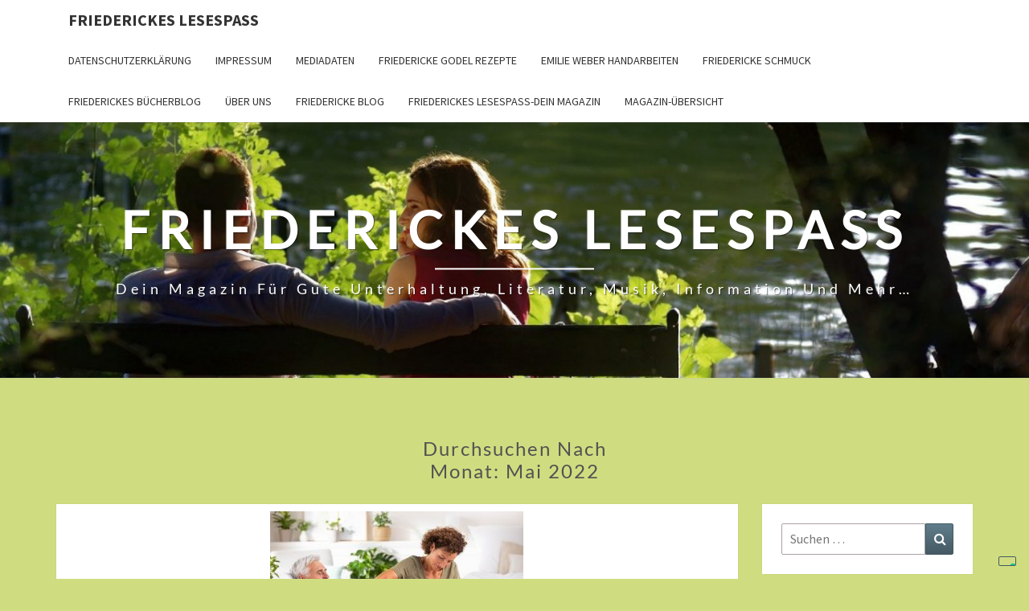

--- FILE ---
content_type: text/html; charset=UTF-8
request_url: https://lesespass.friedericke-design.de/2022/05
body_size: 13661
content:
<!DOCTYPE html>

<!--[if IE 8]>
<html id="ie8" dir="ltr" lang="de" prefix="og: https://ogp.me/ns#">
<![endif]-->
<!--[if !(IE 8) ]><!-->
<html dir="ltr" lang="de" prefix="og: https://ogp.me/ns#">
<!--<![endif]-->
<head>
<meta charset="UTF-8" />
<meta name="viewport" content="width=device-width" />
<link rel="profile" href="https://gmpg.org/xfn/11" />
<link rel="pingback" href="https://lesespass.friedericke-design.de/xmlrpc.php" />
			<script type="text/javascript" class="_iub_cs_skip">
				var _iub = _iub || {};
				_iub.csConfiguration = _iub.csConfiguration || {};
				_iub.csConfiguration.siteId = "2842425";
				_iub.csConfiguration.cookiePolicyId = "13586006";
			</script>
			<script class="_iub_cs_skip" src="https://cs.iubenda.com/sync/2842425.js"></script>
			<title>Mai, 2022 | Friederickes Lesespaß</title>

		<!-- All in One SEO 4.9.1.1 - aioseo.com -->
	<meta name="robots" content="noindex, max-image-preview:large" />
	<link rel="canonical" href="https://lesespass.friedericke-design.de/2022/05" />
	<meta name="generator" content="All in One SEO (AIOSEO) 4.9.1.1" />
		<script type="application/ld+json" class="aioseo-schema">
			{"@context":"https:\/\/schema.org","@graph":[{"@type":"BreadcrumbList","@id":"https:\/\/lesespass.friedericke-design.de\/2022\/05#breadcrumblist","itemListElement":[{"@type":"ListItem","@id":"https:\/\/lesespass.friedericke-design.de#listItem","position":1,"name":"Home","item":"https:\/\/lesespass.friedericke-design.de","nextItem":{"@type":"ListItem","@id":"https:\/\/lesespass.friedericke-design.de\/2022#listItem","name":2022}},{"@type":"ListItem","@id":"https:\/\/lesespass.friedericke-design.de\/2022#listItem","position":2,"name":2022,"item":"https:\/\/lesespass.friedericke-design.de\/2022","nextItem":{"@type":"ListItem","@id":"https:\/\/lesespass.friedericke-design.de\/2022\/05#listItem","name":"05"},"previousItem":{"@type":"ListItem","@id":"https:\/\/lesespass.friedericke-design.de#listItem","name":"Home"}},{"@type":"ListItem","@id":"https:\/\/lesespass.friedericke-design.de\/2022\/05#listItem","position":3,"name":"05","previousItem":{"@type":"ListItem","@id":"https:\/\/lesespass.friedericke-design.de\/2022#listItem","name":2022}}]},{"@type":"CollectionPage","@id":"https:\/\/lesespass.friedericke-design.de\/2022\/05#collectionpage","url":"https:\/\/lesespass.friedericke-design.de\/2022\/05","name":"Mai, 2022 | Friederickes Lesespa\u00df","inLanguage":"de-DE","isPartOf":{"@id":"https:\/\/lesespass.friedericke-design.de\/#website"},"breadcrumb":{"@id":"https:\/\/lesespass.friedericke-design.de\/2022\/05#breadcrumblist"}},{"@type":"Organization","@id":"https:\/\/lesespass.friedericke-design.de\/#organization","name":"Friederickes Lesespa\u00df","description":"Dein Magazin f\u00fcr gute Unterhaltung, Literatur, Musik, Information und mehr\u2026","url":"https:\/\/lesespass.friedericke-design.de\/","logo":{"@type":"ImageObject","url":"https:\/\/lesespass.friedericke-design.de\/wp-content\/uploads\/2023\/08\/woman-5644555_1920.jpg","@id":"https:\/\/lesespass.friedericke-design.de\/2022\/05\/#organizationLogo","width":1920,"height":1536},"image":{"@id":"https:\/\/lesespass.friedericke-design.de\/2022\/05\/#organizationLogo"},"sameAs":["https:\/\/www.facebook.com\/friederickeslesespass","https:\/\/twitter.com\/RedaktionLesesp","https:\/\/www.instagram.com\/friederickeslesespass\/"]},{"@type":"WebSite","@id":"https:\/\/lesespass.friedericke-design.de\/#website","url":"https:\/\/lesespass.friedericke-design.de\/","name":"Friederickes Lesespa\u00df","description":"Dein Magazin f\u00fcr gute Unterhaltung, Literatur, Musik, Information und mehr\u2026","inLanguage":"de-DE","publisher":{"@id":"https:\/\/lesespass.friedericke-design.de\/#organization"}}]}
		</script>
		<!-- All in One SEO -->

<link rel='dns-prefetch' href='//cdn.iubenda.com' />

<link rel="alternate" type="application/rss+xml" title="Friederickes Lesespaß &raquo; Feed" href="https://lesespass.friedericke-design.de/feed" />
<link rel="alternate" type="application/rss+xml" title="Friederickes Lesespaß &raquo; Kommentar-Feed" href="https://lesespass.friedericke-design.de/comments/feed" />
<style id='wp-img-auto-sizes-contain-inline-css' type='text/css'>
img:is([sizes=auto i],[sizes^="auto," i]){contain-intrinsic-size:3000px 1500px}
/*# sourceURL=wp-img-auto-sizes-contain-inline-css */
</style>
<style id='wp-emoji-styles-inline-css' type='text/css'>

	img.wp-smiley, img.emoji {
		display: inline !important;
		border: none !important;
		box-shadow: none !important;
		height: 1em !important;
		width: 1em !important;
		margin: 0 0.07em !important;
		vertical-align: -0.1em !important;
		background: none !important;
		padding: 0 !important;
	}
/*# sourceURL=wp-emoji-styles-inline-css */
</style>
<style id='wp-block-library-inline-css' type='text/css'>
:root{--wp-block-synced-color:#7a00df;--wp-block-synced-color--rgb:122,0,223;--wp-bound-block-color:var(--wp-block-synced-color);--wp-editor-canvas-background:#ddd;--wp-admin-theme-color:#007cba;--wp-admin-theme-color--rgb:0,124,186;--wp-admin-theme-color-darker-10:#006ba1;--wp-admin-theme-color-darker-10--rgb:0,107,160.5;--wp-admin-theme-color-darker-20:#005a87;--wp-admin-theme-color-darker-20--rgb:0,90,135;--wp-admin-border-width-focus:2px}@media (min-resolution:192dpi){:root{--wp-admin-border-width-focus:1.5px}}.wp-element-button{cursor:pointer}:root .has-very-light-gray-background-color{background-color:#eee}:root .has-very-dark-gray-background-color{background-color:#313131}:root .has-very-light-gray-color{color:#eee}:root .has-very-dark-gray-color{color:#313131}:root .has-vivid-green-cyan-to-vivid-cyan-blue-gradient-background{background:linear-gradient(135deg,#00d084,#0693e3)}:root .has-purple-crush-gradient-background{background:linear-gradient(135deg,#34e2e4,#4721fb 50%,#ab1dfe)}:root .has-hazy-dawn-gradient-background{background:linear-gradient(135deg,#faaca8,#dad0ec)}:root .has-subdued-olive-gradient-background{background:linear-gradient(135deg,#fafae1,#67a671)}:root .has-atomic-cream-gradient-background{background:linear-gradient(135deg,#fdd79a,#004a59)}:root .has-nightshade-gradient-background{background:linear-gradient(135deg,#330968,#31cdcf)}:root .has-midnight-gradient-background{background:linear-gradient(135deg,#020381,#2874fc)}:root{--wp--preset--font-size--normal:16px;--wp--preset--font-size--huge:42px}.has-regular-font-size{font-size:1em}.has-larger-font-size{font-size:2.625em}.has-normal-font-size{font-size:var(--wp--preset--font-size--normal)}.has-huge-font-size{font-size:var(--wp--preset--font-size--huge)}:root .has-text-align-center{text-align:center}:root .has-text-align-left{text-align:left}:root .has-text-align-right{text-align:right}.has-fit-text{white-space:nowrap!important}#end-resizable-editor-section{display:none}.aligncenter{clear:both}.items-justified-left{justify-content:flex-start}.items-justified-center{justify-content:center}.items-justified-right{justify-content:flex-end}.items-justified-space-between{justify-content:space-between}.screen-reader-text{word-wrap:normal!important;border:0;clip-path:inset(50%);height:1px;margin:-1px;overflow:hidden;padding:0;position:absolute;width:1px}.screen-reader-text:focus{background-color:#ddd;clip-path:none;color:#444;display:block;font-size:1em;height:auto;left:5px;line-height:normal;padding:15px 23px 14px;text-decoration:none;top:5px;width:auto;z-index:100000}html :where(.has-border-color){border-style:solid}html :where([style*=border-top-color]){border-top-style:solid}html :where([style*=border-right-color]){border-right-style:solid}html :where([style*=border-bottom-color]){border-bottom-style:solid}html :where([style*=border-left-color]){border-left-style:solid}html :where([style*=border-width]){border-style:solid}html :where([style*=border-top-width]){border-top-style:solid}html :where([style*=border-right-width]){border-right-style:solid}html :where([style*=border-bottom-width]){border-bottom-style:solid}html :where([style*=border-left-width]){border-left-style:solid}html :where(img[class*=wp-image-]){height:auto;max-width:100%}:where(figure){margin:0 0 1em}html :where(.is-position-sticky){--wp-admin--admin-bar--position-offset:var(--wp-admin--admin-bar--height,0px)}@media screen and (max-width:600px){html :where(.is-position-sticky){--wp-admin--admin-bar--position-offset:0px}}

/*# sourceURL=wp-block-library-inline-css */
</style><style id='global-styles-inline-css' type='text/css'>
:root{--wp--preset--aspect-ratio--square: 1;--wp--preset--aspect-ratio--4-3: 4/3;--wp--preset--aspect-ratio--3-4: 3/4;--wp--preset--aspect-ratio--3-2: 3/2;--wp--preset--aspect-ratio--2-3: 2/3;--wp--preset--aspect-ratio--16-9: 16/9;--wp--preset--aspect-ratio--9-16: 9/16;--wp--preset--color--black: #000000;--wp--preset--color--cyan-bluish-gray: #abb8c3;--wp--preset--color--white: #ffffff;--wp--preset--color--pale-pink: #f78da7;--wp--preset--color--vivid-red: #cf2e2e;--wp--preset--color--luminous-vivid-orange: #ff6900;--wp--preset--color--luminous-vivid-amber: #fcb900;--wp--preset--color--light-green-cyan: #7bdcb5;--wp--preset--color--vivid-green-cyan: #00d084;--wp--preset--color--pale-cyan-blue: #8ed1fc;--wp--preset--color--vivid-cyan-blue: #0693e3;--wp--preset--color--vivid-purple: #9b51e0;--wp--preset--gradient--vivid-cyan-blue-to-vivid-purple: linear-gradient(135deg,rgb(6,147,227) 0%,rgb(155,81,224) 100%);--wp--preset--gradient--light-green-cyan-to-vivid-green-cyan: linear-gradient(135deg,rgb(122,220,180) 0%,rgb(0,208,130) 100%);--wp--preset--gradient--luminous-vivid-amber-to-luminous-vivid-orange: linear-gradient(135deg,rgb(252,185,0) 0%,rgb(255,105,0) 100%);--wp--preset--gradient--luminous-vivid-orange-to-vivid-red: linear-gradient(135deg,rgb(255,105,0) 0%,rgb(207,46,46) 100%);--wp--preset--gradient--very-light-gray-to-cyan-bluish-gray: linear-gradient(135deg,rgb(238,238,238) 0%,rgb(169,184,195) 100%);--wp--preset--gradient--cool-to-warm-spectrum: linear-gradient(135deg,rgb(74,234,220) 0%,rgb(151,120,209) 20%,rgb(207,42,186) 40%,rgb(238,44,130) 60%,rgb(251,105,98) 80%,rgb(254,248,76) 100%);--wp--preset--gradient--blush-light-purple: linear-gradient(135deg,rgb(255,206,236) 0%,rgb(152,150,240) 100%);--wp--preset--gradient--blush-bordeaux: linear-gradient(135deg,rgb(254,205,165) 0%,rgb(254,45,45) 50%,rgb(107,0,62) 100%);--wp--preset--gradient--luminous-dusk: linear-gradient(135deg,rgb(255,203,112) 0%,rgb(199,81,192) 50%,rgb(65,88,208) 100%);--wp--preset--gradient--pale-ocean: linear-gradient(135deg,rgb(255,245,203) 0%,rgb(182,227,212) 50%,rgb(51,167,181) 100%);--wp--preset--gradient--electric-grass: linear-gradient(135deg,rgb(202,248,128) 0%,rgb(113,206,126) 100%);--wp--preset--gradient--midnight: linear-gradient(135deg,rgb(2,3,129) 0%,rgb(40,116,252) 100%);--wp--preset--font-size--small: 13px;--wp--preset--font-size--medium: 20px;--wp--preset--font-size--large: 36px;--wp--preset--font-size--x-large: 42px;--wp--preset--spacing--20: 0.44rem;--wp--preset--spacing--30: 0.67rem;--wp--preset--spacing--40: 1rem;--wp--preset--spacing--50: 1.5rem;--wp--preset--spacing--60: 2.25rem;--wp--preset--spacing--70: 3.38rem;--wp--preset--spacing--80: 5.06rem;--wp--preset--shadow--natural: 6px 6px 9px rgba(0, 0, 0, 0.2);--wp--preset--shadow--deep: 12px 12px 50px rgba(0, 0, 0, 0.4);--wp--preset--shadow--sharp: 6px 6px 0px rgba(0, 0, 0, 0.2);--wp--preset--shadow--outlined: 6px 6px 0px -3px rgb(255, 255, 255), 6px 6px rgb(0, 0, 0);--wp--preset--shadow--crisp: 6px 6px 0px rgb(0, 0, 0);}:where(.is-layout-flex){gap: 0.5em;}:where(.is-layout-grid){gap: 0.5em;}body .is-layout-flex{display: flex;}.is-layout-flex{flex-wrap: wrap;align-items: center;}.is-layout-flex > :is(*, div){margin: 0;}body .is-layout-grid{display: grid;}.is-layout-grid > :is(*, div){margin: 0;}:where(.wp-block-columns.is-layout-flex){gap: 2em;}:where(.wp-block-columns.is-layout-grid){gap: 2em;}:where(.wp-block-post-template.is-layout-flex){gap: 1.25em;}:where(.wp-block-post-template.is-layout-grid){gap: 1.25em;}.has-black-color{color: var(--wp--preset--color--black) !important;}.has-cyan-bluish-gray-color{color: var(--wp--preset--color--cyan-bluish-gray) !important;}.has-white-color{color: var(--wp--preset--color--white) !important;}.has-pale-pink-color{color: var(--wp--preset--color--pale-pink) !important;}.has-vivid-red-color{color: var(--wp--preset--color--vivid-red) !important;}.has-luminous-vivid-orange-color{color: var(--wp--preset--color--luminous-vivid-orange) !important;}.has-luminous-vivid-amber-color{color: var(--wp--preset--color--luminous-vivid-amber) !important;}.has-light-green-cyan-color{color: var(--wp--preset--color--light-green-cyan) !important;}.has-vivid-green-cyan-color{color: var(--wp--preset--color--vivid-green-cyan) !important;}.has-pale-cyan-blue-color{color: var(--wp--preset--color--pale-cyan-blue) !important;}.has-vivid-cyan-blue-color{color: var(--wp--preset--color--vivid-cyan-blue) !important;}.has-vivid-purple-color{color: var(--wp--preset--color--vivid-purple) !important;}.has-black-background-color{background-color: var(--wp--preset--color--black) !important;}.has-cyan-bluish-gray-background-color{background-color: var(--wp--preset--color--cyan-bluish-gray) !important;}.has-white-background-color{background-color: var(--wp--preset--color--white) !important;}.has-pale-pink-background-color{background-color: var(--wp--preset--color--pale-pink) !important;}.has-vivid-red-background-color{background-color: var(--wp--preset--color--vivid-red) !important;}.has-luminous-vivid-orange-background-color{background-color: var(--wp--preset--color--luminous-vivid-orange) !important;}.has-luminous-vivid-amber-background-color{background-color: var(--wp--preset--color--luminous-vivid-amber) !important;}.has-light-green-cyan-background-color{background-color: var(--wp--preset--color--light-green-cyan) !important;}.has-vivid-green-cyan-background-color{background-color: var(--wp--preset--color--vivid-green-cyan) !important;}.has-pale-cyan-blue-background-color{background-color: var(--wp--preset--color--pale-cyan-blue) !important;}.has-vivid-cyan-blue-background-color{background-color: var(--wp--preset--color--vivid-cyan-blue) !important;}.has-vivid-purple-background-color{background-color: var(--wp--preset--color--vivid-purple) !important;}.has-black-border-color{border-color: var(--wp--preset--color--black) !important;}.has-cyan-bluish-gray-border-color{border-color: var(--wp--preset--color--cyan-bluish-gray) !important;}.has-white-border-color{border-color: var(--wp--preset--color--white) !important;}.has-pale-pink-border-color{border-color: var(--wp--preset--color--pale-pink) !important;}.has-vivid-red-border-color{border-color: var(--wp--preset--color--vivid-red) !important;}.has-luminous-vivid-orange-border-color{border-color: var(--wp--preset--color--luminous-vivid-orange) !important;}.has-luminous-vivid-amber-border-color{border-color: var(--wp--preset--color--luminous-vivid-amber) !important;}.has-light-green-cyan-border-color{border-color: var(--wp--preset--color--light-green-cyan) !important;}.has-vivid-green-cyan-border-color{border-color: var(--wp--preset--color--vivid-green-cyan) !important;}.has-pale-cyan-blue-border-color{border-color: var(--wp--preset--color--pale-cyan-blue) !important;}.has-vivid-cyan-blue-border-color{border-color: var(--wp--preset--color--vivid-cyan-blue) !important;}.has-vivid-purple-border-color{border-color: var(--wp--preset--color--vivid-purple) !important;}.has-vivid-cyan-blue-to-vivid-purple-gradient-background{background: var(--wp--preset--gradient--vivid-cyan-blue-to-vivid-purple) !important;}.has-light-green-cyan-to-vivid-green-cyan-gradient-background{background: var(--wp--preset--gradient--light-green-cyan-to-vivid-green-cyan) !important;}.has-luminous-vivid-amber-to-luminous-vivid-orange-gradient-background{background: var(--wp--preset--gradient--luminous-vivid-amber-to-luminous-vivid-orange) !important;}.has-luminous-vivid-orange-to-vivid-red-gradient-background{background: var(--wp--preset--gradient--luminous-vivid-orange-to-vivid-red) !important;}.has-very-light-gray-to-cyan-bluish-gray-gradient-background{background: var(--wp--preset--gradient--very-light-gray-to-cyan-bluish-gray) !important;}.has-cool-to-warm-spectrum-gradient-background{background: var(--wp--preset--gradient--cool-to-warm-spectrum) !important;}.has-blush-light-purple-gradient-background{background: var(--wp--preset--gradient--blush-light-purple) !important;}.has-blush-bordeaux-gradient-background{background: var(--wp--preset--gradient--blush-bordeaux) !important;}.has-luminous-dusk-gradient-background{background: var(--wp--preset--gradient--luminous-dusk) !important;}.has-pale-ocean-gradient-background{background: var(--wp--preset--gradient--pale-ocean) !important;}.has-electric-grass-gradient-background{background: var(--wp--preset--gradient--electric-grass) !important;}.has-midnight-gradient-background{background: var(--wp--preset--gradient--midnight) !important;}.has-small-font-size{font-size: var(--wp--preset--font-size--small) !important;}.has-medium-font-size{font-size: var(--wp--preset--font-size--medium) !important;}.has-large-font-size{font-size: var(--wp--preset--font-size--large) !important;}.has-x-large-font-size{font-size: var(--wp--preset--font-size--x-large) !important;}
/*# sourceURL=global-styles-inline-css */
</style>

<style id='classic-theme-styles-inline-css' type='text/css'>
.wp-block-button__link{background-color:#32373c;border-radius:9999px;box-shadow:none;color:#fff;font-size:1.125em;padding:calc(.667em + 2px) calc(1.333em + 2px);text-decoration:none}.wp-block-file__button{background:#32373c;color:#fff}.wp-block-accordion-heading{margin:0}.wp-block-accordion-heading__toggle{background-color:inherit!important;color:inherit!important}.wp-block-accordion-heading__toggle:not(:focus-visible){outline:none}.wp-block-accordion-heading__toggle:focus,.wp-block-accordion-heading__toggle:hover{background-color:inherit!important;border:none;box-shadow:none;color:inherit;padding:var(--wp--preset--spacing--20,1em) 0;text-decoration:none}.wp-block-accordion-heading__toggle:focus-visible{outline:auto;outline-offset:0}
/*# sourceURL=https://lesespass.friedericke-design.de/wp-content/plugins/gutenberg/build/styles/block-library/classic.css */
</style>
<link rel='stylesheet' id='bootstrap-css' href='https://lesespass.friedericke-design.de/wp-content/themes/nisarg/css/bootstrap.css?ver=2014e4149ca151c475eb4967748a3cbf' type='text/css' media='all' />
<link rel='stylesheet' id='font-awesome-css' href='https://lesespass.friedericke-design.de/wp-content/themes/nisarg/font-awesome/css/font-awesome.min.css?ver=2014e4149ca151c475eb4967748a3cbf' type='text/css' media='all' />
<link rel='stylesheet' id='nisarg-style-css' href='https://lesespass.friedericke-design.de/wp-content/themes/nisarg/style.css?ver=2014e4149ca151c475eb4967748a3cbf' type='text/css' media='all' />
<style id='nisarg-style-inline-css' type='text/css'>
	/* Color Scheme */

	/* Accent Color */

	a:active,
	a:hover,
	a:focus {
	    color: #009688;
	}

	.main-navigation .primary-menu > li > a:hover, .main-navigation .primary-menu > li > a:focus {
		color: #009688;
	}
	
	.main-navigation .primary-menu .sub-menu .current_page_item > a,
	.main-navigation .primary-menu .sub-menu .current-menu-item > a {
		color: #009688;
	}
	.main-navigation .primary-menu .sub-menu .current_page_item > a:hover,
	.main-navigation .primary-menu .sub-menu .current_page_item > a:focus,
	.main-navigation .primary-menu .sub-menu .current-menu-item > a:hover,
	.main-navigation .primary-menu .sub-menu .current-menu-item > a:focus {
		background-color: #fff;
		color: #009688;
	}
	.dropdown-toggle:hover,
	.dropdown-toggle:focus {
		color: #009688;
	}
	.pagination .current,
	.dark .pagination .current {
		background-color: #009688;
		border: 1px solid #009688;
	}
	blockquote {
		border-color: #009688;
	}
	@media (min-width: 768px){
		.main-navigation .primary-menu > .current_page_item > a,
		.main-navigation .primary-menu > .current_page_item > a:hover,
		.main-navigation .primary-menu > .current_page_item > a:focus,
		.main-navigation .primary-menu > .current-menu-item > a,
		.main-navigation .primary-menu > .current-menu-item > a:hover,
		.main-navigation .primary-menu > .current-menu-item > a:focus,
		.main-navigation .primary-menu > .current_page_ancestor > a,
		.main-navigation .primary-menu > .current_page_ancestor > a:hover,
		.main-navigation .primary-menu > .current_page_ancestor > a:focus,
		.main-navigation .primary-menu > .current-menu-ancestor > a,
		.main-navigation .primary-menu > .current-menu-ancestor > a:hover,
		.main-navigation .primary-menu > .current-menu-ancestor > a:focus {
			border-top: 4px solid #009688;
		}
		.main-navigation ul ul a:hover,
		.main-navigation ul ul a.focus {
			color: #fff;
			background-color: #009688;
		}
	}

	.main-navigation .primary-menu > .open > a, .main-navigation .primary-menu > .open > a:hover, .main-navigation .primary-menu > .open > a:focus {
		color: #009688;
	}

	.main-navigation .primary-menu > li > .sub-menu  li > a:hover,
	.main-navigation .primary-menu > li > .sub-menu  li > a:focus {
		color: #fff;
		background-color: #009688;
	}

	@media (max-width: 767px) {
		.main-navigation .primary-menu .open .sub-menu > li > a:hover {
			color: #fff;
			background-color: #009688;
		}
	}

	.sticky-post{
		color: #fff;
	    background: #009688; 
	}
	
	.entry-title a:hover,
	.entry-title a:focus{
	    color: #009688;
	}

	.entry-header .entry-meta::after{
	    background: #009688;
	}

	.fa {
		color: #009688;
	}

	.btn-default{
		border-bottom: 1px solid #009688;
	}

	.btn-default:hover, .btn-default:focus{
	    border-bottom: 1px solid #009688;
	    background-color: #009688;
	}

	.nav-previous:hover, .nav-next:hover{
	    border: 1px solid #009688;
	    background-color: #009688;
	}

	.next-post a:hover,.prev-post a:hover{
	    color: #009688;
	}

	.posts-navigation .next-post a:hover .fa, .posts-navigation .prev-post a:hover .fa{
	    color: #009688;
	}


	#secondary .widget-title::after{
		position: absolute;
	    width: 50px;
	    display: block;
	    height: 4px;    
	    bottom: -15px;
		background-color: #009688;
	    content: "";
	}

	#secondary .widget a:hover,
	#secondary .widget a:focus,
	.dark #secondary .widget #recentcomments a:hover,
	.dark #secondary .widget #recentcomments a:focus {
		color: #009688;
	}

	#secondary .widget_calendar tbody a {
		color: #fff;
		padding: 0.2em;
	    background-color: #009688;
	}

	#secondary .widget_calendar tbody a:hover{
		color: #fff;
	    padding: 0.2em;
	    background-color: #009688;  
	}	

	.dark .comment-respond #submit,
	.dark .main-navigation .menu-toggle:hover, 
	.dark .main-navigation .menu-toggle:focus,
	.dark html input[type="button"], 
	.dark input[type="reset"], 
	.dark input[type="submit"] {
		background: #009688;
		color: #fff;
	}
	
	.dark a {
		color: #009688;
	}

/*# sourceURL=nisarg-style-inline-css */
</style>
<link rel='stylesheet' id='nisarg-google-fonts-css' href='//lesespass.friedericke-design.de/wp-content/uploads/omgf/nisarg-google-fonts/nisarg-google-fonts.css?ver=1688119385' type='text/css' media='all' />

<script  type="text/javascript" class=" _iub_cs_skip" type="text/javascript" id="iubenda-head-inline-scripts-0">
/* <![CDATA[ */
            var _iub = _iub || [];
            _iub.csConfiguration ={"floatingPreferencesButtonDisplay":"bottom-right","lang":"de","siteId":"2842425","cookiePolicyId":"13586006","whitelabel":false,"invalidateConsentWithoutLog":true,"banner":{"closeButtonDisplay":false,"listPurposes":true,"explicitWithdrawal":true,"rejectButtonDisplay":true,"acceptButtonDisplay":true,"customizeButtonDisplay":true,"closeButtonRejects":true,"position":"float-top-center","style":"light","textColor":"#000000","backgroundColor":"#FFFFFF","customizeButtonCaptionColor":"#4D4D4D","customizeButtonColor":"#DADADA"},"consentOnContinuedBrowsing":false,"perPurposeConsent":true,"enableTcf":true,"tcfPurposes":{"1":true,"2":"consent_only","3":"consent_only","4":"consent_only","5":"consent_only","6":"consent_only","7":"consent_only","8":"consent_only","9":"consent_only","10":"consent_only"}}; 
//# sourceURL=iubenda-head-inline-scripts-0
/* ]]> */
</script>
<script  type="text/javascript" class=" _iub_cs_skip" type="text/javascript" src="//cdn.iubenda.com/cs/tcf/stub-v2.js?ver=3.12.5" id="iubenda-head-scripts-0-js"></script>
<script  type="text/javascript" class=" _iub_cs_skip" type="text/javascript" src="//cdn.iubenda.com/cs/tcf/safe-tcf-v2.js?ver=3.12.5" id="iubenda-head-scripts-1-js"></script>
<script  type="text/javascript" charset="UTF-8" async="" class=" _iub_cs_skip" type="text/javascript" src="//cdn.iubenda.com/cs/iubenda_cs.js?ver=3.12.5" id="iubenda-head-scripts-2-js"></script>
<script type="text/javascript" src="https://lesespass.friedericke-design.de/wp-includes/js/jquery/jquery.min.js?ver=3.7.1" id="jquery-core-js"></script>
<script type="text/javascript" src="https://lesespass.friedericke-design.de/wp-includes/js/jquery/jquery-migrate.min.js?ver=3.4.1" id="jquery-migrate-js"></script>
<link rel="https://api.w.org/" href="https://lesespass.friedericke-design.de/wp-json/" /><link rel="EditURI" type="application/rsd+xml" title="RSD" href="https://lesespass.friedericke-design.de/xmlrpc.php?rsd" />

<style type="text/css">
        .site-header { background: ; }
</style>


	<style type="text/css">
		body,
		button,
		input,
		select,
		textarea {
		    font-family:  'Source Sans Pro',-apple-system,BlinkMacSystemFont,"Segoe UI",Roboto,Oxygen-Sans,Ubuntu,Cantarell,"Helvetica Neue",sans-serif;
		    font-weight: 400;
		    font-style: normal; 
		}
		h1,h2,h3,h4,h5,h6 {
	    	font-family: 'Lato',-apple-system,BlinkMacSystemFont,"Segoe UI",Roboto,Oxygen-Sans,Ubuntu,Cantarell,"Helvetica Neue",sans-serif;
	    	font-weight: 400;
	    	font-style: normal;
	    }
	    .navbar-brand,
	    #site-navigation.main-navigation ul {
	    	font-family: 'Source Sans Pro',-apple-system,BlinkMacSystemFont,"Segoe UI",Roboto,Oxygen-Sans,Ubuntu,Cantarell,"Helvetica Neue",sans-serif;
	    }
	    #site-navigation.main-navigation ul {
	    	font-weight: 400;
	    	font-style: normal;
	    }
	</style>

	<style type="text/css">.recentcomments a{display:inline !important;padding:0 !important;margin:0 !important;}</style>		<style type="text/css" id="nisarg-header-css">
					.site-header {
				background: url(https://lesespass.friedericke-design.de/wp-content/uploads/2020/10/cropped-cropped-couple-4453726_1920.jpg) no-repeat scroll top;
				background-size: cover;
			}
			@media (min-width: 320px) and (max-width: 359px ) {
				.site-header {
					height: 79px;
				}
			}
			@media (min-width: 360px) and (max-width: 767px ) {
				.site-header {
					height: 89px;
				}
			}
			@media (min-width: 768px) and (max-width: 979px ) {
				.site-header {
					height: 191px;
				}
			}
			@media (min-width: 980px) and (max-width: 1279px ){
				.site-header {
					height: 243px;
				}
			}
			@media (min-width: 1280px) and (max-width: 1365px ){
				.site-header {
					height: 318px;
				}
			}
			@media (min-width: 1366px) and (max-width: 1439px ){
				.site-header {
					height: 339px;
				}
			}
			@media (min-width: 1440px) and (max-width: 1599px ) {
				.site-header {
					height: 358px;
				}
			}
			@media (min-width: 1600px) and (max-width: 1919px ) {
				.site-header {
					height: 398px;
				}
			}
			@media (min-width: 1920px) and (max-width: 2559px ) {
				.site-header {
					height: 477px;
				}
			}
			@media (min-width: 2560px)  and (max-width: 2879px ) {
				.site-header {
					height: 636px;
				}
			}
			@media (min-width: 2880px) {
				.site-header {
					height: 716px;
				}
			}
			.site-header{
				-webkit-box-shadow: 0px 0px 2px 1px rgba(182,182,182,0.3);
		    	-moz-box-shadow: 0px 0px 2px 1px rgba(182,182,182,0.3);
		    	-o-box-shadow: 0px 0px 2px 1px rgba(182,182,182,0.3);
		    	box-shadow: 0px 0px 2px 1px rgba(182,182,182,0.3);
			}
					.site-title,
			.site-description,
			.dark .site-title,
			.dark .site-description {
				color: #fff;
			}
			.site-title::after{
				background: #fff;
				content:"";
			}
		</style>
		<style type="text/css" id="custom-background-css">
body.custom-background { background-color: #cfdd80; }
</style>
	<link rel="icon" href="https://lesespass.friedericke-design.de/wp-content/uploads/2020/10/cropped-fotolia_34489837-32x32.jpg" sizes="32x32" />
<link rel="icon" href="https://lesespass.friedericke-design.de/wp-content/uploads/2020/10/cropped-fotolia_34489837-192x192.jpg" sizes="192x192" />
<link rel="apple-touch-icon" href="https://lesespass.friedericke-design.de/wp-content/uploads/2020/10/cropped-fotolia_34489837-180x180.jpg" />
<meta name="msapplication-TileImage" content="https://lesespass.friedericke-design.de/wp-content/uploads/2020/10/cropped-fotolia_34489837-270x270.jpg" />
</head>
<body data-rsssl=1 class="archive date custom-background wp-embed-responsive wp-theme-nisarg light">
<div id="page" class="hfeed site">
<header id="masthead"   role="banner">
	<nav id="site-navigation" class="main-navigation navbar-fixed-top navbar-left" role="navigation">
		<!-- Brand and toggle get grouped for better mobile display -->
		<div class="container" id="navigation_menu">
			<div class="navbar-header">
									<button type="button" class="menu-toggle" data-toggle="collapse" data-target=".navbar-ex1-collapse">
						<span class="sr-only">Toggle navigation</span>
						<span class="icon-bar"></span> 
						<span class="icon-bar"></span>
						<span class="icon-bar"></span>
					</button>
									<a class="navbar-brand" href="https://lesespass.friedericke-design.de/">Friederickes Lesespaß</a>
			</div><!-- .navbar-header -->
			<div class="collapse navbar-collapse navbar-ex1-collapse"><ul id="menu-navigation" class="primary-menu"><li id="menu-item-26" class="menu-item menu-item-type-post_type menu-item-object-page menu-item-privacy-policy menu-item-26"><a rel="privacy-policy" href="https://lesespass.friedericke-design.de/datenschutzerklaerung">Datenschutzerklärung</a></li>
<li id="menu-item-29" class="menu-item menu-item-type-post_type menu-item-object-page menu-item-29"><a href="https://lesespass.friedericke-design.de/impressum">Impressum</a></li>
<li id="menu-item-33" class="menu-item menu-item-type-post_type menu-item-object-page menu-item-33"><a href="https://lesespass.friedericke-design.de/mediadaten">Mediadaten</a></li>
<li id="menu-item-38" class="menu-item menu-item-type-custom menu-item-object-custom menu-item-38"><a href="https://friederickegodel.friedericke-design.de/">Friedericke Godel Rezepte</a></li>
<li id="menu-item-39" class="menu-item menu-item-type-custom menu-item-object-custom menu-item-39"><a href="https://emilieweber.friedericke-design.de/">Emilie Weber Handarbeiten</a></li>
<li id="menu-item-40" class="menu-item menu-item-type-custom menu-item-object-custom menu-item-40"><a href="https://friedericke-design.de/">Friedericke Schmuck</a></li>
<li id="menu-item-41" class="menu-item menu-item-type-custom menu-item-object-custom menu-item-41"><a href="http://friederickes-buecherblog.de/">Friederickes Bücherblog</a></li>
<li id="menu-item-43" class="menu-item menu-item-type-post_type menu-item-object-page menu-item-43"><a href="https://lesespass.friedericke-design.de/ueber-uns">Über uns</a></li>
<li id="menu-item-129" class="menu-item menu-item-type-custom menu-item-object-custom menu-item-129"><a href="https://blog.friedericke-design.de/">Friedericke Blog</a></li>
<li id="menu-item-168" class="menu-item menu-item-type-post_type menu-item-object-page current_page_parent menu-item-168"><a href="https://lesespass.friedericke-design.de/friederickes-lesespass-dein-magazin">Friederickes Lesespass-Dein Magazin</a></li>
<li id="menu-item-232" class="menu-item menu-item-type-custom menu-item-object-custom menu-item-232"><a href="https://lesespass.friedericke-design.de/uebersicht">Magazin-Übersicht</a></li>
</ul></div>		</div><!--#container-->
	</nav>
	<div id="cc_spacer"></div><!-- used to clear fixed navigation by the themes js -->

		<div class="site-header">
		<div class="site-branding">
			<a class="home-link" href="https://lesespass.friedericke-design.de/" title="Friederickes Lesespaß" rel="home">
				<h1 class="site-title">Friederickes Lesespaß</h1>
				<h2 class="site-description">Dein Magazin für gute Unterhaltung, Literatur, Musik, Information und mehr…</h2>
			</a>
		</div><!--.site-branding-->
	</div><!--.site-header-->
	
</header>
<div id="content" class="site-content">
	<div class="container">
		<div class="row">
							<header class="archive-page-header">
					<h3 class="archive-page-title">Durchsuchen nach<br>Monat: <span>Mai 2022</span></h3>				</header><!-- .page-header -->
				<div id="primary" class="col-md-9 content-area">
					<main id="main" class="site-main" role="main">
					
<article id="post-154"  class="post-content post-154 post type-post status-publish format-standard has-post-thumbnail hentry category-gesundheit tag-beine tag-pflege tag-schmerzen">

	
	        <div class="featured-image">
        	        	<a href="https://lesespass.friedericke-design.de/wohltuend-fuer-die-beine" rel="bookmark">
            <img width="315" height="210" src="https://lesespass.friedericke-design.de/wp-content/uploads/2022/05/gesunde-und-gepflegte-beine-mit-aromapflege-e1652770619458.jpg" class="attachment-nisarg-full-width size-nisarg-full-width wp-post-image" alt="PRIMAVERA LIFE" decoding="async" fetchpriority="high" />                        </a>         
        </div>
        
	<header class="entry-header">

		<span class="screen-reader-text">Wohltuend für die Beine</span>

					<h2 class="entry-title">
				<a href="https://lesespass.friedericke-design.de/wohltuend-fuer-die-beine" rel="bookmark">Wohltuend für die Beine</a>
			</h2>
		
				<div class="entry-meta">
			<h5 class="entry-date"><i class="fa fa-calendar-o"></i> <a href="https://lesespass.friedericke-design.de/wohltuend-fuer-die-beine" title="6:58 a.m." rel="bookmark"><time class="entry-date" datetime="2022-05-17T06:58:34+00:00" pubdate>Mai 17, 2022 </time></a><span class="byline"><span class="sep"></span><i class="fa fa-user"></i>
<span class="author vcard"><a class="url fn n" href="https://lesespass.friedericke-design.de/author/hn" title="Alle Beiträge anzeigen von rieke" rel="author">rieke</a></span></span> <i class="fa fa-comments-o"></i><span class="screen-reader-text">Kommentare </span> <a href="https://lesespass.friedericke-design.de/wohltuend-fuer-die-beine#respond" class="comments-link" >0 Kommentare</a></h5>
		</div><!-- .entry-meta -->
			</header><!-- .entry-header -->

	<div class="entry-summary">
		<p>Wohltuend für die Beine Unsere Beine tragen uns durchs Leben. Das ist insgesamt mehrmals um die Welt. Wir sollten sie hegen und pflegen. Die Grundlage aller Aromapflege-Rituale bilden kostbare Pflanzenöle wie Jojoba- oder Aloe Vera-Öl. Beide haben im Sommer den Vorteil, von sich aus kühlend zu wirken. In Kombination mit ätherischen Ölen wie Immortelle, Palmarosa, Zeder, Pfefferminze oder Lavendel ergibt sich ein wohltuendes Pflegeöl für rote, gereizte und extrem trockene Haut an Füßen und Beinen. Als gebrauchsfertiges Produkt bietet sich&#8230;</p>
<p class="read-more"><a class="btn btn-default" href="https://lesespass.friedericke-design.de/wohltuend-fuer-die-beine">Weiterlesen<span class="screen-reader-text"> Weiterlesen</span></a></p>
	</div><!-- .entry-summary -->

	<footer class="entry-footer">
			</footer><!-- .entry-footer -->
</article><!-- #post-## -->
												</main><!-- #main -->
			</div><!-- #primary -->
			<div id="secondary" class="col-md-3 sidebar widget-area" role="complementary">
		<aside id="search-3" class="widget widget_search">
<form role="search" method="get" class="search-form" action="https://lesespass.friedericke-design.de/">
	<label>
		<span class="screen-reader-text">Suche nach:</span>
		<input type="search" class="search-field" placeholder="Suchen …" value="" name="s" title="Suche nach:" /> 
	</label>
	<button type="submit" class="search-submit"><span class="screen-reader-text">Suchen</span></button>
</form>
</aside><aside id="text-3" class="widget widget_text"><h4 class="widget-title">Soziale Medien</h4>			<div class="textwidget"><p><a href="https://www.facebook.com/friederickeslesespass">Facebook</a>   <a href="https://twitter.com/RedaktionLesesp">Twitter </a></p>
<p><a href="https://www.instagram.com/friederickeslesespass/">Instagram</a></p>
</div>
		</aside><aside id="text-14" class="widget widget_text"><h4 class="widget-title">Werbung&#8220;</h4>			<div class="textwidget"><p><iframe loading="lazy" title="Schenk mir dein Vertrauen: Eine junge Frau geht ihren Weg (Sofie - My love 2)" type="text/html" frameborder="0" allowfullscreen style="max-width:100%" src="https://lesen.amazon.de/kp/card?preview=inline&#038;linkCode=ll1&#038;ref_=k4w_oembed_ccXwVgMEoYkSm2&#038;asin=B01C4JFX7O&#038;tag=httpwwwfriede-21"></iframe></p>
</div>
		</aside><aside id="categories-2" class="widget widget_categories"><h4 class="widget-title">Kategorien</h4>
			<ul>
					<li class="cat-item cat-item-25"><a href="https://lesespass.friedericke-design.de/category/lesespass/fortsetzungsromane/der-traum-ihres-lebens">Der Traum ihres Lebens</a>
</li>
	<li class="cat-item cat-item-18"><a href="https://lesespass.friedericke-design.de/category/ratgeber-service/gesundheit">Gesundheit</a>
</li>
	<li class="cat-item cat-item-41"><a href="https://lesespass.friedericke-design.de/category/ratgeber-service/haus-garten">Haus &amp; Garten</a>
</li>
	<li class="cat-item cat-item-42"><a href="https://lesespass.friedericke-design.de/category/rezepte/kochen">Kochen</a>
</li>
	<li class="cat-item cat-item-31"><a href="https://lesespass.friedericke-design.de/category/ratgeber-service/musik">Musik</a>
</li>
	<li class="cat-item cat-item-11"><a href="https://lesespass.friedericke-design.de/category/ratgeber-service/reisen">Reisen</a>
</li>
	<li class="cat-item cat-item-7"><a href="https://lesespass.friedericke-design.de/category/unsere-meinung">Unsere Meinung</a>
</li>
	<li class="cat-item cat-item-83"><a href="https://lesespass.friedericke-design.de/category/ratgeber-service/wellness">Wellness</a>
</li>
			</ul>

			</aside><aside id="text-12" class="widget widget_text"><h4 class="widget-title">Werbung!</h4>			<div class="textwidget"><p><iframe loading="lazy" title="Oma Emmas Rezepte: Kochen Backen Vespern nach gut badischer Art" type="text/html" frameborder="0" allowfullscreen style="max-width:100%" src="https://lesen.amazon.de/kp/card?preview=inline&#038;linkCode=ll1&#038;ref_=k4w_oembed_zW4SIv8T4lfK4j&#038;asin=B0BLQ52DQL&#038;tag=httpwwwfriede-21"></iframe></p>
</div>
		</aside>
		<aside id="recent-posts-2" class="widget widget_recent_entries">
		<h4 class="widget-title">Neueste Beiträge</h4>
		<ul>
											<li>
					<a href="https://lesespass.friedericke-design.de/kolumnen-kommentare">Kolumnen – Kommentare</a>
									</li>
											<li>
					<a href="https://lesespass.friedericke-design.de/leben-mit-copd">Leben mit COPD</a>
									</li>
											<li>
					<a href="https://lesespass.friedericke-design.de/das-aetherische-oel-der-himalayakiefer">Das ätherische Öl der Himalayakiefer</a>
									</li>
											<li>
					<a href="https://lesespass.friedericke-design.de/dampfnudeln">Dampfnudeln</a>
									</li>
											<li>
					<a href="https://lesespass.friedericke-design.de/im-herbst-bereits-an-den-naechsten-fruehling-denken">Im Herbst bereits an den nächsten Frühling denken</a>
									</li>
					</ul>

		</aside><aside id="text-2" class="widget widget_text"><h4 class="widget-title">Partnerseiten</h4>			<div class="textwidget"><p><a href="https://www.rudisladen.de/">Rudis-Nostalgie-Laden.de</a></p>
<p><a href="https://friederickeshop.de/">https://friederickeshop.de/</a></p>
</div>
		</aside><aside id="text-8" class="widget widget_text"><h4 class="widget-title">Werbung!</h4>			<div class="textwidget"><p><!-- START ADVERTISER: Beautywelt DACH from awin.com --></p>
<p><a rel="sponsored" href="https://www.awin1.com/cread.php?s=3172611&#038;v=22835&#038;q=440393&#038;r=987377"><br />
    <img decoding="async" src="https://www.awin1.com/cshow.php?s=3172611&#038;v=22835&#038;q=440393&#038;r=987377" border="0"><br />
</a></p>
<p><!-- END ADVERTISER: Beautywelt DACH from awin.com --></p>
</div>
		</aside><aside id="recent-comments-2" class="widget widget_recent_comments"><h4 class="widget-title">Neueste Kommentare</h4><ul id="recentcomments"></ul></aside><aside id="text-13" class="widget widget_text"><h4 class="widget-title">Werbung!</h4>			<div class="textwidget"><p><!-- START ADVERTISER: Piper Verlag DE from awin.com --></p>
<p><a rel="sponsored" href="https://www.awin1.com/cread.php?s=3248317&#038;v=26067&#038;q=448470&#038;r=987377"><br />
    <img decoding="async" src="https://www.awin1.com/cshow.php?s=3248317&#038;v=26067&#038;q=448470&#038;r=987377" border="0"><br />
</a></p>
<p><!-- END ADVERTISER: Piper Verlag DE from awin.com --></p>
</div>
		</aside><aside id="meta-3" class="widget widget_meta"><h4 class="widget-title">Meta</h4>
		<ul>
						<li><a href="https://lesespass.friedericke-design.de/wp-login.php">Anmelden</a></li>
			<li><a href="https://lesespass.friedericke-design.de/feed">Feed der Einträge</a></li>
			<li><a href="https://lesespass.friedericke-design.de/comments/feed">Kommentar-Feed</a></li>

			<li><a href="https://de.wordpress.org/">WordPress.org</a></li>
		</ul>

		</aside><aside id="archives-2" class="widget widget_archive"><h4 class="widget-title">Archiv</h4>
			<ul>
					<li><a href='https://lesespass.friedericke-design.de/2025/03'>März 2025</a></li>
	<li><a href='https://lesespass.friedericke-design.de/2024/03'>März 2024</a></li>
	<li><a href='https://lesespass.friedericke-design.de/2024/01'>Januar 2024</a></li>
	<li><a href='https://lesespass.friedericke-design.de/2023/08'>August 2023</a></li>
	<li><a href='https://lesespass.friedericke-design.de/2023/02'>Februar 2023</a></li>
	<li><a href='https://lesespass.friedericke-design.de/2022/12'>Dezember 2022</a></li>
	<li><a href='https://lesespass.friedericke-design.de/2022/05' aria-current="page">Mai 2022</a></li>
	<li><a href='https://lesespass.friedericke-design.de/2021/11'>November 2021</a></li>
	<li><a href='https://lesespass.friedericke-design.de/2020/10'>Oktober 2020</a></li>
			</ul>

			</aside><aside id="iubenda_legal_widget-1" class="widget widget_iubenda_legal_widget"><h4 class="widget-title">Legal</h4><section>
        <a href="https://www.iubenda.com/privacy-policy/13586006" class="iubenda-white no-brand iubenda-noiframe iubenda-embed iubenda-noiframe " title="Privacy Policy">Privacy Policy</a><script type="text/javascript">(function (w,d) {var loader = function () {var s = d.createElement("script"), tag = d.getElementsByTagName("script")[0]; s.src="https://cdn.iubenda.com/iubenda.js"; tag.parentNode.insertBefore(s,tag);}; if(w.addEventListener){w.addEventListener("load", loader, false);}else if(w.attachEvent){w.attachEvent("onload", loader);}else{w.onload = loader;}})(window, document);</script>
        </section></aside></div><!-- #secondary .widget-area -->


		</div> <!--.row-->
	</div><!--.container-->
	</div><!-- #content -->
	<footer id="colophon" class="site-footer" role="contentinfo">
		<div class="site-info">
			&copy; 2026			<span class="sep"> | </span>
			Mit Stolz präsentiert von 			<a href=" https://de.wordpress.org/" >WordPress</a>
			<span class="sep"> | </span>
			Theme: <a href="https://wordpress.org/themes/nisarg/" rel="designer">Nisarg</a>		</div><!-- .site-info -->
	</footer><!-- #colophon -->
</div><!-- #page -->
<script type="speculationrules">
{"prefetch":[{"source":"document","where":{"and":[{"href_matches":"/*"},{"not":{"href_matches":["/wp-*.php","/wp-admin/*","/wp-content/uploads/*","/wp-content/*","/wp-content/plugins/*","/wp-content/themes/nisarg/*","/*\\?(.+)"]}},{"not":{"selector_matches":"a[rel~=\"nofollow\"]"}},{"not":{"selector_matches":".no-prefetch, .no-prefetch a"}}]},"eagerness":"conservative"}]}
</script>
<script type="module"  src="https://lesespass.friedericke-design.de/wp-content/plugins/all-in-one-seo-pack/dist/Lite/assets/table-of-contents.95d0dfce.js?ver=4.9.1.1" id="aioseo/js/src/vue/standalone/blocks/table-of-contents/frontend.js-js"></script>
<script type="text/javascript" src="https://lesespass.friedericke-design.de/wp-content/themes/nisarg/js/bootstrap.js?ver=2014e4149ca151c475eb4967748a3cbf" id="bootstrap-js"></script>
<script type="text/javascript" src="https://lesespass.friedericke-design.de/wp-content/themes/nisarg/js/navigation.js?ver=2014e4149ca151c475eb4967748a3cbf" id="nisarg-navigation-js"></script>
<script type="text/javascript" src="https://lesespass.friedericke-design.de/wp-content/themes/nisarg/js/skip-link-focus-fix.js?ver=2014e4149ca151c475eb4967748a3cbf" id="nisarg-skip-link-focus-fix-js"></script>
<script type="text/javascript" id="nisarg-js-js-extra">
/* <![CDATA[ */
var screenReaderText = {"expand":"Untermen\u00fc \u00f6ffnen","collapse":"Untermen\u00fc schlie\u00dfen"};
//# sourceURL=nisarg-js-js-extra
/* ]]> */
</script>
<script type="text/javascript" src="https://lesespass.friedericke-design.de/wp-content/themes/nisarg/js/nisarg.js?ver=2014e4149ca151c475eb4967748a3cbf" id="nisarg-js-js"></script>
<script id="wp-emoji-settings" type="application/json">
{"baseUrl":"https://s.w.org/images/core/emoji/17.0.2/72x72/","ext":".png","svgUrl":"https://s.w.org/images/core/emoji/17.0.2/svg/","svgExt":".svg","source":{"concatemoji":"https://lesespass.friedericke-design.de/wp-includes/js/wp-emoji-release.min.js?ver=2014e4149ca151c475eb4967748a3cbf"}}
</script>
<script type="module">
/* <![CDATA[ */
/*! This file is auto-generated */
const a=JSON.parse(document.getElementById("wp-emoji-settings").textContent),o=(window._wpemojiSettings=a,"wpEmojiSettingsSupports"),s=["flag","emoji"];function i(e){try{var t={supportTests:e,timestamp:(new Date).valueOf()};sessionStorage.setItem(o,JSON.stringify(t))}catch(e){}}function c(e,t,n){e.clearRect(0,0,e.canvas.width,e.canvas.height),e.fillText(t,0,0);t=new Uint32Array(e.getImageData(0,0,e.canvas.width,e.canvas.height).data);e.clearRect(0,0,e.canvas.width,e.canvas.height),e.fillText(n,0,0);const a=new Uint32Array(e.getImageData(0,0,e.canvas.width,e.canvas.height).data);return t.every((e,t)=>e===a[t])}function p(e,t){e.clearRect(0,0,e.canvas.width,e.canvas.height),e.fillText(t,0,0);var n=e.getImageData(16,16,1,1);for(let e=0;e<n.data.length;e++)if(0!==n.data[e])return!1;return!0}function u(e,t,n,a){switch(t){case"flag":return n(e,"\ud83c\udff3\ufe0f\u200d\u26a7\ufe0f","\ud83c\udff3\ufe0f\u200b\u26a7\ufe0f")?!1:!n(e,"\ud83c\udde8\ud83c\uddf6","\ud83c\udde8\u200b\ud83c\uddf6")&&!n(e,"\ud83c\udff4\udb40\udc67\udb40\udc62\udb40\udc65\udb40\udc6e\udb40\udc67\udb40\udc7f","\ud83c\udff4\u200b\udb40\udc67\u200b\udb40\udc62\u200b\udb40\udc65\u200b\udb40\udc6e\u200b\udb40\udc67\u200b\udb40\udc7f");case"emoji":return!a(e,"\ud83e\u1fac8")}return!1}function f(e,t,n,a){let r;const o=(r="undefined"!=typeof WorkerGlobalScope&&self instanceof WorkerGlobalScope?new OffscreenCanvas(300,150):document.createElement("canvas")).getContext("2d",{willReadFrequently:!0}),s=(o.textBaseline="top",o.font="600 32px Arial",{});return e.forEach(e=>{s[e]=t(o,e,n,a)}),s}function r(e){var t=document.createElement("script");t.src=e,t.defer=!0,document.head.appendChild(t)}a.supports={everything:!0,everythingExceptFlag:!0},new Promise(t=>{let n=function(){try{var e=JSON.parse(sessionStorage.getItem(o));if("object"==typeof e&&"number"==typeof e.timestamp&&(new Date).valueOf()<e.timestamp+604800&&"object"==typeof e.supportTests)return e.supportTests}catch(e){}return null}();if(!n){if("undefined"!=typeof Worker&&"undefined"!=typeof OffscreenCanvas&&"undefined"!=typeof URL&&URL.createObjectURL&&"undefined"!=typeof Blob)try{var e="postMessage("+f.toString()+"("+[JSON.stringify(s),u.toString(),c.toString(),p.toString()].join(",")+"));",a=new Blob([e],{type:"text/javascript"});const r=new Worker(URL.createObjectURL(a),{name:"wpTestEmojiSupports"});return void(r.onmessage=e=>{i(n=e.data),r.terminate(),t(n)})}catch(e){}i(n=f(s,u,c,p))}t(n)}).then(e=>{for(const n in e)a.supports[n]=e[n],a.supports.everything=a.supports.everything&&a.supports[n],"flag"!==n&&(a.supports.everythingExceptFlag=a.supports.everythingExceptFlag&&a.supports[n]);var t;a.supports.everythingExceptFlag=a.supports.everythingExceptFlag&&!a.supports.flag,a.supports.everything||((t=a.source||{}).concatemoji?r(t.concatemoji):t.wpemoji&&t.twemoji&&(r(t.twemoji),r(t.wpemoji)))});
//# sourceURL=https://lesespass.friedericke-design.de/wp-includes/js/wp-emoji-loader.min.js
/* ]]> */
</script>
</body>
</html>
